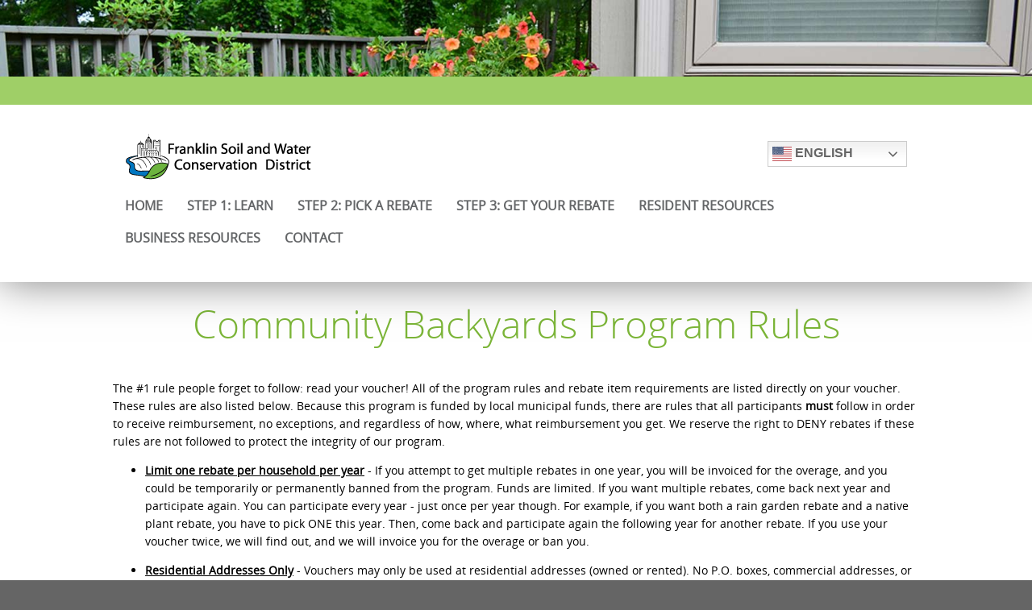

--- FILE ---
content_type: text/html; charset=utf-8
request_url: https://www.communitybackyards.org/rebate-rules
body_size: 13208
content:

<!DOCTYPE html PUBLIC "-//W3C//DTD XHTML 1.0 Transitional//EN" "http://www.w3.org/TR/xhtml1/DTD/xhtml1-transitional.dtd">
<html xmlns="http://www.w3.org/1999/xhtml"><head>
<meta http-equiv="pragma" content="no-cache" />
<meta http-equiv="Cache-Control" content="no-cache" />
<meta name="language" content="en-us" />
<meta name="distribution" content="global" />
<meta name="robots" content="follow" />
<meta name="author" content="Robin Technologies, Inc. http://www.robintek.com" />
<meta name="copyright" content="(c) 2026 Robin Technologies, Inc." />
<meta http-equiv="title" content="Rain Barrels - Franklin Soil and Water Conservation District and Columbus GreenSpot" />
<meta name="description" content="Developed by the City of Columbus and Franklin Soil and Water Conservation District in 2011, the GreenSpot Rain Barrel Program helps homeowners understand how stormwater runoff affects local water quality, streambank erosion and flooding." />
<meta name="keywords" content="rain, rainwater, runoff, storm, stormwater, green, greenspot, water, rain barrel,conservation, water quality, flooding, local, franklin, franklin county" />
<link type="image/x-icon" rel="icon" href="/favicon.ico" />
<link type="image/x-icon" rel="shortcut icon" href="/favicon.ico" />
<link type="text/css" rel="stylesheet" href="/css/default_style.css?v=1.0" />
<link type="text/css" rel="stylesheet" href="/css/default_menu.css?v=1.0" />
<link type="text/css" rel="stylesheet" href="/css/responsive.css?v=1.0" />
<script type="text/javascript" language="JavaScript" src="/includes/common.js"></script>
<script src="//ajax.googleapis.com/ajax/libs/jquery/1.11.3/jquery.min.js"></script>
<script src="/includes/jquery/jquery.browser.js"></script>
<script type="text/javascript" language="JavaScript" src="/includes/div_heights_fx.js"></script>
<link rel="stylesheet" href="../includes/lightbox/css/lightbox.css" type="text/css" media="screen" />
<script src="/includes/lightbox/js/jquery-ui-1.8.18.custom.min.js"></script>
<script src="/includes/lightbox/js/lightbox.js"></script>
<script type="text/javascript" language="JavaScript" src="/includes/swfobject_source.js"></script>
<script type="text/javascript" language="JavaScript" src="https://cdnjs.cloudflare.com/ajax/libs/modernizr/2.6.2/modernizr.min.js"></script>
<script type="text/javascript" language="JavaScript" src="/includes/slicknav/jquery.slicknav.js"></script>
<link type="text/css" rel="stylesheet" href="/css/slicknav.css" />
<link rel="stylesheet" href="/DXR.axd?r=1_66-zrGPs" /><link rel="stylesheet" href="/DXR.axd?r=1_67-zrGPs" /><title>
	Rebate Rules - Rain Barrels - Franklin Soil and Water Conservation District and Columbus GreenSpot
</title><meta name="viewport" content="width=device-width, initial-scale=1, maximum-scale=1, user-scalable=1" />
    

    <script type="text/javascript">
        $(document).ready(function ($) {
            $('#accordion').find('.accordion-toggle').click(function () {

                //Expand or collapse this panel
                $(this).next().slideToggle('fast');

                //Hide the other panels
                $(".accordion-content").not($(this).next()).slideUp('fast');

            });
        });
</script>


<script type="text/javascript" language="JavaScript">
(function(i,s,o,g,r,a,m){i['GoogleAnalyticsObject']=r;i[r]=i[r]||function(){
(i[r].q=i[r].q||[]).push(arguments)},i[r].l=1*new Date();a=s.createElement(o),
m=s.getElementsByTagName(o)[0];a.async=1;a.src=g;m.parentNode.insertBefore(a,m)
})(window,document,'script','//www.google-analytics.com/analytics.js','ga');
ga('create','UA-114577607-1', 'auto');
ga('send', 'pageview');
</script></head>
<body id="ctl00_ctl00__body">
	<div id="content">
		<form name="aspnetForm" method="post" action="/rebate-rules" id="aspnetForm">
<div>
<input type="hidden" name="__VIEWSTATE" id="__VIEWSTATE" value="/[base64]" />
</div>

<div>

	<input type="hidden" name="__VIEWSTATEGENERATOR" id="__VIEWSTATEGENERATOR" value="BC382A7E" />
</div>
			<div class="main_container">
                <div class="bg-top">
                    <div class="box-top">
                        

<div class="bg-header header-parallax parallax-home" data-speed="4" data-type="background">
    <div class="box-header">
        <a href="http://www.columbusgreenspot.org/" target="_blank"><img src="/images/greenspot-logo.png" alt="Green Spot" /></a>
</div>
</div>
				        
    
        <div id="ctl00_ctl00_ContentPageMenu_ContentPageMenu_menu_bar">

<div class="bg-menu">
    <div class="boxed">
    <div class="box-logo">
        <a href="/default.aspx"><img src="/images/logo.png" alt="Rain Barrels - Franklin Soil and Water Conservation District and Columbus GreenSpot" /></a>    
    </div>
        <div class="box-both">
            <div class="box-translation-select">
                <div class="gtranslate_wrapper"></div>
                <script>window.gtranslateSettings = { "default_language": "en", "detect_browser_language": true,  "wrapper_selector": ".gtranslate_wrapper", "flag_size": 24, "switcher_horizontal_position": "inline", "alt_flags": { "en": "usa" } }</script>
                <script src="https://cdn.gtranslate.net/widgets/latest/dwf.js" defer></script>
            </div>
            <div class="box-menu">
                <script id="dxis_212408672" src="/DXR.axd?r=1_9-zrGPs"></script><script id="dxis_142173726" src="/DXR.axd?r=1_10-zrGPs"></script><script id="dxis_1282684773" src="/DXR.axd?r=1_253-zrGPs"></script><script id="dxis_1360406062" src="/DXR.axd?r=1_21-zrGPs"></script><script id="dxis_750757215" src="/DXR.axd?r=1_62-zrGPs"></script><script id="dxis_141928701" src="/DXR.axd?r=1_11-zrGPs"></script><script id="dxis_142101852" src="/DXR.axd?r=1_12-zrGPs"></script><script id="dxis_142135611" src="/DXR.axd?r=1_13-zrGPs"></script><script id="dxis_142072185" src="/DXR.axd?r=1_15-zrGPs"></script><script id="dxis_1360579213" src="/DXR.axd?r=1_22-zrGPs"></script><script id="dxis_803720973" src="/DXR.axd?r=1_31-zrGPs"></script><div class="dxmLite_menu dxm-ltr">
	<div class="dxm-main dxm-horizontal" id="ctl00_ctl00_ContentPageMenu_ContentPageMenu_ctl00_main_menu" style="vertical-align:Middle;">
		<ul class="dx dxm-image-l dxm-noImages">
			<li class="dxm-item menu_item"><a class="dxm-content dxm-hasText dx" href="../default" target="_self"><span class="dx-vam dxm-contentText">Home</span></a></li><li class="dxm-item menu_item"><a class="dxm-content dxm-hasText dx" href="../participate" target="_self"><span class="dx-vam dxm-contentText">Step 1: Learn</span></a></li><li class="dxm-item menu_item"><a class="dxm-content dxm-hasText dx" href="../eligible-rebate-items" target="_self"><span class="dx-vam dxm-contentText">Step 2: Pick A Rebate</span></a></li><li class="dxm-item menu_item"><a class="dxm-content dxm-hasText dx" href="../redeem-rebate" target="_self"><span class="dx-vam dxm-contentText">Step 3: Get Your Rebate</span></a></li><li class="dxm-item menu_item"><a class="dxm-content dxm-hasText dx" href="../resource-guide" target="_self"><span class="dx-vam dxm-contentText">Resident Resources</span></a></li><li class="dxm-item menu_item"><a class="dxm-content dxm-hasText dx" href="../business-resources" target="_self"><span class="dx-vam dxm-contentText">Business Resources</span></a></li><li class="dxm-item menu_item"><a class="dxm-content dxm-hasText dx" href="/pages/contact.aspx" target="_self"><span class="dx-vam dxm-contentText">Contact</span></a></li>
		</ul>
	</div><b class="dx-clear"></b><div id="ctl00_ctl00_ContentPageMenu_ContentPageMenu_ctl00_main_menu_DXM0_" style="z-index:20002;display:none;">
		<div class="dxm-shadow dxm-popup">
			<ul class="dx dxm-noImages">
				<li class="dxm-item sub_menu_item"><a class="dxm-content dxm-hasText dx" href="../partners" target="_self"><span class="dx-vam dxm-contentText">Partners</span></a><b class="dx-clear"></b></li>
			</ul>
		</div>
	</div><div id="ctl00_ctl00_ContentPageMenu_ContentPageMenu_ctl00_main_menu_DXM1_" style="z-index:20002;display:none;">
		<div class="dxm-shadow dxm-popup">
			<ul class="dx dxm-noImages">
				<li class="dxm-item sub_menu_item"><a class="dxm-content dxm-hasText dx" href="../2025-online-course" target="_self"><span class="dx-vam dxm-contentText">ONLINE COURSE</span></a><b class="dx-clear"></b></li><li class="dxm-spacing"></li><li class="dxm-item sub_menu_item"><a class="dxm-content dxm-hasText dx" href="../Workshop" target="_self"><span class="dx-vam dxm-contentText">WORKSHOPS</span></a><b class="dx-clear"></b></li>
			</ul>
		</div>
	</div><div id="ctl00_ctl00_ContentPageMenu_ContentPageMenu_ctl00_main_menu_DXM2_" style="z-index:20002;display:none;">
		<div class="dxm-shadow dxm-popup">
			<ul class="dx dxm-noImages">
				<li class="dxm-item sub_menu_item"><a class="dxm-content dxm-hasText dx" href="../eligible-rebate-items-rain-barrels" target="_self"><span class="dx-vam dxm-contentText">Rain Barrel Rebate</span></a><b class="dx-clear"></b></li><li class="dxm-spacing"></li><li class="dxm-item sub_menu_item"><a class="dxm-content dxm-hasText dx" href="../eligible-rebate-items-native-plants-trees" target="_self"><span class="dx-vam dxm-contentText">Native Plant &amp; Tree Rebate</span></a><b class="dx-clear"></b></li><li class="dxm-spacing"></li><li class="dxm-item sub_menu_item"><a class="dxm-content dxm-hasText dx" href="../eligible-rebate-items-compost-bins" target="_self"><span class="dx-vam dxm-contentText">Compost Bin Rebate</span></a><b class="dx-clear"></b></li><li class="dxm-spacing"></li><li class="dxm-item sub_menu_item"><a class="dxm-content dxm-hasText dx" href="../rain-garden-rebates" target="_self"><span class="dx-vam dxm-contentText">Rain Garden Rebate</span></a><b class="dx-clear"></b></li><li class="dxm-spacing"></li><li class="dxm-item sub_menu_item"><a class="dxm-content dxm-hasText dx" href="../community-beyond-backyards-grants" target="_self"><span class="dx-vam dxm-contentText">Business Rebates: Community Beyond Backyards Grants</span></a><b class="dx-clear"></b></li>
			</ul>
		</div>
	</div><div id="ctl00_ctl00_ContentPageMenu_ContentPageMenu_ctl00_main_menu_DXM2i0_" style="z-index:20004;display:none;">
		<div class="dxm-shadow dxm-popup">
			<ul class="dx dxm-noImages">
				<li class="dxm-item sub_menu_item"><a class="dxm-content dxm-hasText dx" href="../free-rain-barrel" target="_self"><span class="dx-vam dxm-contentText">Free Rain Barrels</span></a><b class="dx-clear"></b></li>
			</ul>
		</div>
	</div><div id="ctl00_ctl00_ContentPageMenu_ContentPageMenu_ctl00_main_menu_DXM3_" style="z-index:20002;display:none;">
		<div class="dxm-shadow dxm-popup">
			<ul class="dx dxm-noImages">
				<li class="dxm-item sub_menu_item"><a class="dxm-content dxm-hasText dx" href="../immediate-discount-vendors" target="_self"><span class="dx-vam dxm-contentText">OPTION 1: IMMEDIATE DISCOUNT VENDORS</span></a><b class="dx-clear"></b></li><li class="dxm-spacing"></li><li class="dxm-item sub_menu_item"><a class="dxm-content dxm-hasText dx" href="../submit-for-reimbursement" target="_self"><span class="dx-vam dxm-contentText">Option 2: Submit for Reimbursement</span></a><b class="dx-clear"></b></li>
			</ul>
		</div>
	</div><div id="ctl00_ctl00_ContentPageMenu_ContentPageMenu_ctl00_main_menu_DXM4_" style="z-index:20002;display:none;">
		<div class="dxm-shadow dxm-popup">
			<ul class="dx dxm-noImages">
				<li class="dxm-item sub_menu_item"><a class="dxm-content dxm-hasText dx" href="../faq" target="_self"><span class="dx-vam dxm-contentText">Program FAQs &amp; Rules</span></a><b class="dx-clear"></b></li><li class="dxm-spacing"></li><li class="dxm-item sub_menu_item"><a class="dxm-content dxm-hasText dx" href="../resources-composting" target="_self"><span class="dx-vam dxm-contentText">Composting</span></a><b class="dx-clear"></b></li><li class="dxm-spacing"></li><li class="dxm-item sub_menu_item"><a class="dxm-content dxm-hasText dx" href="../resources-invasive-plants" target="_self"><span class="dx-vam dxm-contentText">Invasive Plants</span></a><b class="dx-clear"></b></li><li class="dxm-spacing"></li><li class="dxm-item sub_menu_item"><a class="dxm-content dxm-hasText dx" href="../lawn-care" target="_self"><span class="dx-vam dxm-contentText">Better Lawn Care</span></a><b class="dx-clear"></b></li><li class="dxm-spacing"></li><li class="dxm-item sub_menu_item"><a class="dxm-content dxm-hasText dx" href="../resources-mosquito-prevention" target="_self"><span class="dx-vam dxm-contentText">Mosquito Prevention</span></a><b class="dx-clear"></b></li><li class="dxm-spacing"></li><li class="dxm-item sub_menu_item"><a class="dxm-content dxm-hasText dx" href="../resources-native-plants" target="_self"><span class="dx-vam dxm-contentText">Native Plants/Trees</span></a><b class="dx-clear"></b></li><li class="dxm-spacing"></li><li class="dxm-item sub_menu_item"><a class="dxm-content dxm-hasText dx" href="../resources-rain-barrels" target="_self"><span class="dx-vam dxm-contentText">Rain Barrels</span></a><b class="dx-clear"></b></li><li class="dxm-spacing"></li><li class="dxm-item sub_menu_item"><a class="dxm-content dxm-hasText dx" href="../resources-rain-gardens" target="_self"><span class="dx-vam dxm-contentText">Rain Gardens</span></a><b class="dx-clear"></b></li><li class="dxm-spacing"></li><li class="dxm-item sub_menu_item"><a class="dxm-content dxm-hasText dx" href="../resources-water-quality" target="_self"><span class="dx-vam dxm-contentText">Water Quality</span></a><b class="dx-clear"></b></li><li class="dxm-spacing"></li><li class="dxm-item sub_menu_item"><a class="dxm-content dxm-hasText dx" href="../resources-for-low-income-and-senior-residents" target="_self"><span class="dx-vam dxm-contentText">Resources for Low Income &amp; Senior Residents</span></a><b class="dx-clear"></b></li>
			</ul>
		</div>
	</div><div id="ctl00_ctl00_ContentPageMenu_ContentPageMenu_ctl00_main_menu_DXM4i2_" style="z-index:20004;display:none;">
		<div class="dxm-shadow dxm-popup">
			<ul class="dx dxm-noImages">
				<li class="dxm-item sub_menu_item"><a class="dxm-content dxm-hasText dx" href="../invasive-trade-in-program" target="_self"><span class="dx-vam dxm-contentText">Invasive Trade In Program</span></a><b class="dx-clear"></b></li>
			</ul>
		</div>
	</div><div id="ctl00_ctl00_ContentPageMenu_ContentPageMenu_ctl00_main_menu_DXM4i5_" style="z-index:20004;display:none;">
		<div class="dxm-shadow dxm-popup">
			<ul class="dx dxm-noImages">
				<li class="dxm-item sub_menu_item"><a class="dxm-content dxm-hasText dx" href="../audubon-native-plant-backyard-challenge" target="_self"><span class="dx-vam dxm-contentText">Native Plant Backyard Challenge</span></a><b class="dx-clear"></b></li><li class="dxm-spacing"></li><li class="dxm-item sub_menu_item"><a class="dxm-content dxm-hasText dx" href="../street-tree-programs" target="_self"><span class="dx-vam dxm-contentText">Local Street Tree Programs</span></a><b class="dx-clear"></b></li>
			</ul>
		</div>
	</div><div id="ctl00_ctl00_ContentPageMenu_ContentPageMenu_ctl00_main_menu_DXM5_" style="z-index:20002;display:none;">
		<div class="dxm-shadow dxm-popup">
			<ul class="dx dxm-noImages">
				<li class="dxm-item sub_menu_item"><a class="dxm-content dxm-hasText dx" href="../community-beyond-backyards-grants" target="_self"><span class="dx-vam dxm-contentText">Business Rebates: Community Beyond Backyards Grants</span></a><b class="dx-clear"></b></li>
			</ul>
		</div>
	</div>
</div><script id="dxss_744855974">
<!--
ASPx.AddHoverItems('ctl00_ctl00_ContentPageMenu_ContentPageMenu_ctl00_main_menu',[[['dxm-hovered menu_hover',''],['',''],['DXI0_','DXI1_','DXI2_','DXI3_','DXI4_','DXI5_','DXI6_'],['','T']],[[''],[''],['DXME0_','DXMBC0_','DXME1_','DXMBC1_','DXME2_','DXMBC2_','DXME2i0_','DXMBC2i0_','DXME3_','DXMBC3_','DXME4_','DXMBC4_','DXME4i2_','DXMBC4i2_','DXME4i5_','DXMBC4i5_','DXME5_','DXMBC5_']],[['dxm-hovered sub_menu_item_hover',''],['',''],['DXI0i0_','DXI1i0_','DXI1i1_','DXI2i0_','DXI2i0i0_','DXI2i1_','DXI2i2_','DXI2i3_','DXI2i4_','DXI3i0_','DXI3i1_','DXI4i0_','DXI4i1_','DXI4i2_','DXI4i2i0_','DXI4i3_','DXI4i4_','DXI4i5_','DXI4i5i0_','DXI4i5i1_','DXI4i6_','DXI4i7_','DXI4i8_','DXI4i9_','DXI5i0_'],['','T']]]);
ASPx.createControl(ASPxClientMenu,'ctl00_ctl00_ContentPageMenu_ContentPageMenu_ctl00_main_menu','',{'uniqueID':'ctl00$ctl00$ContentPageMenu$ContentPageMenu$ctl00$main_menu','renderData':{'':[[0],[1],[2],[3],[4],[5],[6]],'0':[[0]],'1':[[0],[1]],'2':[[0],[1],[2],[3],[4]],'2i0':[[0]],'3':[[0],[1]],'4':[[0],[1],[2],[3],[4],[5],[6],[7],[8],[9]],'4i2':[[0]],'4i5':[[0],[1]],'5':[[0]]},'appearAfter':50});

//-->
</script>
            </div>
            <div class="mobile-menu">
                <ul id="menu"><li><a href="../default">Home</a><ul><li><a href="../partners">Partners</a></li></ul></li><li><a href="../participate">Step 1: Learn</a><ul><li><a href="../2025-online-course">ONLINE COURSE</a></li><li><a href="../Workshop">WORKSHOPS</a></li></ul></li><li><a href="../eligible-rebate-items">Step 2: Pick A Rebate</a><ul><li><a href="../eligible-rebate-items-rain-barrels">Rain Barrel Rebate</a><ul><li><a href="../free-rain-barrel">Free Rain Barrels</a></li></ul></li><li><a href="../eligible-rebate-items-native-plants-trees">Native Plant & Tree Rebate</a></li><li><a href="../eligible-rebate-items-compost-bins">Compost Bin Rebate</a></li><li><a href="../rain-garden-rebates">Rain Garden Rebate</a></li><li><a href="../community-beyond-backyards-grants">Business Rebates: Community Beyond Backyards Grants</a></li></ul></li><li><a href="../redeem-rebate">Step 3: Get Your Rebate</a><ul><li><a href="../immediate-discount-vendors">OPTION 1: IMMEDIATE DISCOUNT VENDORS</a></li><li><a href="../submit-for-reimbursement">Option 2: Submit for Reimbursement</a></li></ul></li><li><a href="../resource-guide">Resident Resources</a><ul><li><a href="../faq">Program FAQs & Rules</a></li><li><a href="../resources-composting">Composting</a></li><li><a href="../resources-invasive-plants">Invasive Plants</a><ul><li><a href="../invasive-trade-in-program">Invasive Trade In Program</a></li></ul></li><li><a href="../lawn-care">Better Lawn Care</a></li><li><a href="../resources-mosquito-prevention">Mosquito Prevention</a></li><li><a href="../resources-native-plants">Native Plants/Trees</a><ul><li><a href="../audubon-native-plant-backyard-challenge">Native Plant Backyard Challenge</a></li><li><a href="../street-tree-programs">Local Street Tree Programs</a></li></ul></li><li><a href="../resources-rain-barrels">Rain Barrels</a></li><li><a href="../resources-rain-gardens">Rain Gardens</a></li><li><a href="../resources-water-quality">Water Quality</a></li><li><a href="../resources-for-low-income-and-senior-residents">Resources for Low Income & Senior Residents</a></li></ul></li><li><a href="../business-resources">Business Resources</a><ul><li><a href="../community-beyond-backyards-grants">Business Rebates: Community Beyond Backyards Grants</a></li></ul></li><li><a href="/pages/contact.aspx">Contact</a></li></ul>
                <script>
                    $(function () {
                        $('#menu').slicknav({
                            brand: '<a href="/default.aspx"><img src="/images/logo.png" alt="Rain Barrels - Franklin Soil and Water Conservation District and Columbus GreenSpot" /></a>'
                        });
                    });
                </script>
            </div>
        </div>
    <div class="clearer"></div>
</div>
</div>



</div>
    

                        <div class="clearer"></div>
                    </div>
                </div>
				
				
<div class="bg-body">
    <div class="box-body boxed">
        <div class="padding-center">
            
            








<h1 class="CommonTitle" style="text-align: center;">Community Backyards Program Rules</h1><br />The #1 rule people forget to follow: read your voucher! All of the program rules and rebate item requirements&nbsp;are listed directly on your voucher. These rules are also listed below.&nbsp;Because this program is funded by local municipal funds, there are rules that all participants <strong>must </strong>follow in order to receive reimbursement, no exceptions, and&nbsp;regardless of how, where, what reimbursement you get. We reserve the right to DENY rebates if these rules are not followed to protect the integrity of our program.&nbsp;<ul><li><span style="text-decoration: underline;"><strong>Limit&nbsp;one rebate per household per year</strong></span> - If you attempt to get multiple rebates in one year, you will be invoiced for the overage, and you could be temporarily or permanently banned from the program. Funds are limited. If you want multiple rebates, come back next year and participate again. You can participate every year - just once per year though. For example, if you want both a rain garden rebate and a native plant rebate, you&nbsp;have to pick ONE this year. Then, come back and participate again the following year for another rebate. If you use your voucher twice, we will find out, and we will invoice you for the overage or ban you.&nbsp;</li></ul><ul><li><span style="text-decoration: underline;"><strong>Residential Addresses Only</strong></span> - Vouchers may only be used at residential addresses (owned or rented). No P.O. boxes, commercial addresses, or other non-residential properties will&nbsp;be accepted. It must be a residential address that has not been used this year already. This is because vouchers are limited to one per household per year. If you are with a commercial property, business, school, non-profit, etc. please check out our new <a href="https://www.communitybackyards.org/community-beyond-backyards-grants" target="_blank"><strong>Community Beyond Backyards Grant Program</strong></a> - which was created for non-residential sites.&nbsp;</li></ul><ul><li><strong><span style="text-decoration: underline;">No Expired Vouchers</span> </strong>- Vouchers expire due to the popularity of the program and limited funding. If vouchers didn&#39;t expire, we wouldn&#39;t be able to keep the program open from spring to fall. The expiration date is listed directly on your voucher in <strong><span style="color: #ff0000;">red</span></strong>. We will not accept expired vouchers. We reserve the right to deny your rebate application if your voucher is expired at the time of submittal.&nbsp;</li></ul><ul><li><span style="text-decoration: underline;"><strong>Surrender PHYSICAL, PAPER Voucher @ Immediate Vendors</strong></span> - If redeeming at an immediate discount vendor, you must surrender a <strong>PHYSICAL </strong>copy of your voucher to the vendor at the time of purchase in-store, or provide a physical copy at pickup if you ordered online. We have allowed emailed vouchers in the past and during COVID, trying to reduce contact and paper usage, but we have had issues with people not turning in their vouchers but saying they emailed them when they check out,&nbsp;or vendors misplacing them. To fix this, beginning in 2025, we are requiring everyone to turn in a printed&nbsp;physical copy of your voucher when you purchase in-store or when you pickup if ordering online. Absolutely no digital, emailed, electronic forms of vouchers will be accepted.&nbsp;If you do not have access to a printer, you can request your voucher to be mailed when you participate, or reach out to us for assistance. </li></ul><ul><li><span style="text-decoration: underline;"><strong>Receipt Requirements&nbsp;</strong></span>- You must provide a PRINTED and ITEMIZED receipt from a legitimate retailer or store. No exchanges between private parties will be accepted including but not limited to: Facebook, Craigslist, OfferUp, eBay, etc.&nbsp;Due to State Auditor regulations, we cannot accept handwritten receipts or any receipts that are not itemized or not from a legitimate retailer. If your receipt does not follow these standards, we will deny your reimbursement. This will be strictly enforced so we can keep this program going!&nbsp;<ul><li>Sometimes, you might go to a legitimate business but receive a handwritten receipt. If that happens, you MUST request an official INVOICE from the vendor if&nbsp;you want reimbursement through our program. Failure to provide an official invoice from the vendor will result in a denied rebate application. One common local business where this often happens is Natives In Harmony. Make sure to get an official invoice!&nbsp;</li><li>Any re-sale or private/person-to-person marketplace purchases or exchanges&nbsp;will not be accepted. Examples are&nbsp;Facebook Marketplace, Craigslist, eBay, OfferUp, etc.&nbsp;</li></ul></li></ul><ul><li><span style="text-decoration: underline;"><strong>Purchase Date</strong></span> - Item MUST be purchased in the CURRENT YEAR. If you participate in 2025, you must have purchased your item in 2025&nbsp;(NOT a previous year). This is a State Auditor rule we have to follow in order to prevent fraud. It is ok if you purchase the item before you participate as long as it was purchased within the current calendar year.&nbsp;</li></ul><ul><li><strong><span style="text-decoration: underline;">Eligibility</span></strong> - You must be ELIGIBLE for the rebate item are you submitting. Whatever is listed directly on your voucher is exactly&nbsp;what you are eligible for. If it is not listed on your voucher, you are not eligible for it. Eligibility for rebates will vary based on your tax district and can change from year to year if you are a repeat participant.&nbsp;We have no control over&nbsp;what or how much rebate funding is available for each community - the municipality makes the final decision based on their available funding, and we then run the program. If you are not eligible for something and you submit it for reimbursement, we will NOT reimburse you for it because you are not eligible. No exceptions.&nbsp;</li></ul><ul><li><span style="text-decoration: underline;"><strong>Rebate Item Requirements</strong></span> - If you are eligible for the rebate item, the item&nbsp;MUST FOLLOW THE REQUIREMENTS FOR THAT ITEM!&nbsp;<ul><li><span style="text-decoration: underline;"><strong>Rain Barrels</strong></span> - Must have a&nbsp;FULLY CLOSED LID, A DIVERTER HOSE that is INSTALLED PROPERLY, SECURELY CONNECTED TO THE BARREL AND DOWNSPOUT&nbsp;and is LEVEL/STRAIGHT! We will NOT reimburse any direct downspouts or open tops.&nbsp;We will NOT reimburse any diverters that are not straight/level. This is to prevent overflow up against your home&#39;s foundation and mosquito breeding. We HIGHLY suggest the RainStation model by the EarthMinded aka EarthMark brand, but you MUST install the diverter level/straight as well.&nbsp;</li><li><strong><span style="text-decoration: underline;">Native Plants</span></strong> - Must be planted in the ground (NO POTS!). No  seeds, annuals, herbs, aquatics, vegetables or invasives (including any and all cultivars of an invasive species)&nbsp;will be reimbursed. Must be LIVE plants or bare roots&nbsp;- no seeds. Must include photos of plant tags or plant names in the comments of your rebate submission. Please choose NATIVE PLANTS for our native wildlife and pollinator before choosing non-native plants.&nbsp;</li><li><span style="text-decoration: underline;"><strong>Compost Bins</strong></span> - Must be rodent-proof (aka totally enclosed on all sides and top) per Public Health&#39;s recommendations to prevent rodent activity. Tumblers and worm bins are already rodent proof by design. Some on-the-ground compost bins are not rodent proof if they do not come with  a bottom. If they do not have a bottom, you MUST add rodent proofing to the bottom in order to receive reimbursement. You can use hardware mesh or patio pavers to create a rodent proof bottom barrier, and you must also submit photo proof that the rodent proofing has been completed. Homemade compost bins or piles, bokashi bins, kitchen bins, or home composting services such as Compost Exchange are NOT ELIGIBLE for reimbursement.</li></ul></li></ul><ul><li><a href="https://www.columbus.gov/Government/Mayors-Office/Sustainable-Columbus/GreenSpot" target="_blank"><strong>Columbus GreenSpot</strong> </a>- All program participants will be invited to become a Columbus GreenSpot member via email. It is a FREE local program with resources and toolkits on how to go green at home - from reducing your water usage to improving your home&#39;s energy efficiency. You are free to decline if you wish, but you will miss out on great resources.&nbsp;</li></ul><br />Following these rules will speed up your reimbursement process and keep things moving as fast as possible. It saves you AND our tiny but mighty team time while protecting the integrity of our program!&nbsp;<br />


            
            
            
            
            <div class="clearer"></div>
        </div>
    </div>
</div>

				
				
<div class="bg-footer-top">
    <div class="boxed">
        <table class="footer-links" style="border-collapse: collapse;" cellspacing="0" cellpadding="0">
    <tbody>
        <tr>
            <td>
                <h3><span style="color: #808080;">Community Backyards<br /></span></h3>
                <span style="color: #003300;"><a href="https://www.communitybackyards.org/">Home<br /></a><a href="https://www.communitybackyards.org/participate">Step 1: Learn</a>&nbsp;<br /><a href="https://www.communitybackyards.org/eligible-rebate-items">Step 2: Pick a&nbsp;Rebate</a>&nbsp;<br /><a href="https://www.communitybackyards.org/redeem-rebate">Step 3: Get Your Rebate</a><br /><a href="https://www.communitybackyards.org/resource-guide">Resources</a><br /><a href="https://www.communitybackyards.org/pages/rebate.aspx"></a>
                <a href="/pages/contact.aspx">Contact Us</a></span><br />
            </td>
            <td>
                <h3><span style="color: #808080;">Franklin Soil and Water<br /> </span></h3>
                <span style="color: #003300;"><a href="https://www.franklinswcd.org/" target="_blank">Home</a><br /><a href="https://www.franklinswcd.org/who-we-are" target="_blank">About Us</a><br />
                <a href="https://www.franklinswcd.org/programs-and-projects" target="_blank">Programs &amp; Projects</a><a href="https://www.franklinswcd.org/tree-and-plant-sale" target="_blank"><br />Spring Tree &amp; Plant Sale<br />  </a><a href="https://www.franklinswcd.org/volunteer-opportunities" target="_blank">Volunteer<br /></a><a href="https://www.franklinswcd.org/event-calendar" target="_blank">Event Calendar</a></span> <a href="https://www.franklinswcd.org/newsletter-signup"><br /></a>
            </td>
            <td>
                <img src="/docs/document_selector/images/Partner%20Logo(1).png" alt="" style="width: 400px;" /><br />
            </td>
        </tr>
    </tbody>
</table>
<br />
<h3 class="CommonHeader2"><span style="font-weight: normal;">Want more water quality and backyard conservation tips? Read the latest&nbsp;<a href="https://www.franklinswcd.org/backyard-conversation">Backyard Conversation Email Newsletter</a>&nbsp;from <a href="www.franklinswcd.org" target="_blank">Franklin Soil and Water Conservation District</a>.<a href="https://www.franklinswcd.org/milkweed"><br /></a></span></h3>
    </div>
</div>
<div class="bg-footer">
    <div class="box-footer">
        &copy; Copyright 2026 Franklin Soil and Water Conservation District. All Rights Reserved.  
</div>
</div>
				<div class="clearer"></div>
			</div>
		</form>
	</div>
</body></html>

--- FILE ---
content_type: text/css
request_url: https://www.communitybackyards.org/css/default_style.css?v=1.0
body_size: 4311
content:

   /* -------------------------- Main Website Styles -------------------------- */
.sub_menu_item{
	background-color: #ffffff!important;
}
body {
	background-color: #656565;
	margin-left: 0px;
	margin-right: 0px;
	margin-top: 0px;
	margin-bottom: 0px;
	font-family: 'OpenSansRegular', Arial, Helvetica, sans-serif;
	font-size: 14px;
	line-height: 22px;
	color: #000000;
}
img, a img {	
	border: 0 none;
	max-width: 100%;
}
*,
*::after, 
*::before {
	 -webkit-box-sizing: border-box;
		 -moz-box-sizing: border-box;
				box-sizing: border-box;
}
a {
	outline: none;
}
H1 {
	font-size : 48px;
	margin-bottom : 20px;
	margin-top: 0px;
	font-weight: normal;
	color: #7bb537;
	line-height: 54px;
	font-family: 'OpenSansLight';
}
H2 {
	font-size : 24px;
	margin-bottom : 5px;
	margin-top: 0px;
	font-weight: normal;
	color: #656565;
	line-height: 24px;
	font-family: 'OpenSansBold';
}
H3 {
	font-size : 16px;
	margin-bottom : 0px;
	margin-top: 0px;
	font-weight: normal;
	color: #656565;
	text-transform: uppercase;
	font-family: 'OpenSansBold';
}
H4 {
	font-size : 14px;
	margin-bottom : 0px;
	margin-top: 0px;
	font-weight: bold;
	color: #000000;
}
hr /* Make sure you upate all the color hexes when changing, different browsers read this tag differently. */
	{
	border: 0px solid #cccccc;
	color: #cccccc;
	height: 1px;
	background-color: #cccccc;
}
A, A:Link, A:Visited {
	color: #00491c;
	text-decoration: none;
	font-weight: bold;
}
A:Hover {
	color: #7bb537;
	text-decoration: underline;
}



@font-face {
    font-family: 'OpenSansLight';
    src: url('/includes/fonts/OpenSans-Light-webfont.eot');
    src: url('/includes/fonts/OpenSans-Light-webfont.eot?#iefix') format('embedded-opentype'),
         url('/includes/fonts/OpenSans-Light-webfont.woff') format('woff'),
         url('/includes/fonts/OpenSans-Light-webfont.ttf') format('truetype'),
         url('/includes/fonts/OpenSans-Light-webfont.svg#OpenSansLight') format('svg');
    font-weight: normal;
    font-style: normal;

}

@font-face {
    font-family: 'OpenSansRegular';
    src: url('/includes/fonts/OpenSans-Regular-webfont.eot');
    src: url('/includes/fonts/OpenSans-Regular-webfont.eot?#iefix') format('embedded-opentype'),
         url('/includes/fonts/OpenSans-Regular-webfont.woff') format('woff'),
         url('/includes/fonts/OpenSans-Regular-webfont.ttf') format('truetype'),
         url('/includes/fonts/OpenSans-Regular-webfont.svg#OpenSansRegular') format('svg');
    font-weight: normal;
    font-style: normal;

}

@font-face {
    font-family: 'OpenSansSemibold';
    src: url('/includes/fonts/OpenSans-Semibold-webfont.eot');
    src: url('/includes/fonts/OpenSans-Semibold-webfont.eot?#iefix') format('embedded-opentype'),
         url('/includes/fonts/OpenSans-Semibold-webfont.woff') format('woff'),
         url('/includes/fonts/OpenSans-Semibold-webfont.ttf') format('truetype'),
         url('/includes/fonts/OpenSans-Semibold-webfont.svg#OpenSansSemibold') format('svg');
    font-weight: normal;
    font-style: normal;

}

@font-face {
    font-family: 'OpenSansBold';
    src: url('/includes/fonts/OpenSansBold-webfont.eot');
    src: url('/includes/fonts/OpenSansBold-webfont.eot?#iefix') format('embedded-opentype'),
         url('/includes/fonts/OpenSansBold-webfont.woff') format('woff'),
         url('/includes/fonts/OpenSansBold-webfont.ttf') format('truetype'),
         url('/includes/fonts/OpenSansBold-webfont.svg#OpenSansBold') format('svg');
    font-weight: normal;
    font-style: normal;

}
@font-face {
    font-family: 'blackjackregular';
    src: url('/includes/fonts/black_jack-webfont.eot');
    src: url('/includes/fonts/black_jack-webfont.eot?#iefix') format('embedded-opentype'),
         url('/includes/fonts/black_jack-webfont.woff') format('woff'),
         url('/includes/fonts/black_jack-webfont.ttf') format('truetype'),
         url('/includes/fonts/black_jack-webfont.svg#blackjackregular') format('svg');
	font-weight: normal;
    font-style: normal;

}



   /* -------------------------- Social Media Style Classes Go Here -------------------------- */

.box-social {
	float: right;
}   
.box-social a{
	display: inline-block;
	width: 35px;
	height: 35px;
	background-position: center;
	background-repeat: no-repeat;
}
.icon-facebook:link, .icon-facebook:visited {
	background-image: url(../images/icons/facebook.png);
}
.icon-facebook:hover {
	background-color: #3b579d;
}
.icon-twitter:link, .icon-twitter:visited {
	background-image: url(../images/icons/twitter.png);
}
.icon-twitter:hover {
	background-color: #33ccff;
}
.icon-google-plus:link, .icon-google-plus:visited {
	background-image: url(../images/icons/google-plus.png);
}
.icon-google-plus:hover {
	background-color: #dc4a38;
}
.icon-youtube:link, .icon-youtube:visited {
	background-image: url(../images/icons/youtube.png);
}
.icon-youtube:hover {
	background-color: #cd201f;
}



   /* -------------------------- Specialty Website Styles -------------------------- */

.hiddenPic {
   display:none;
}
@media print {
      .noprint { display: none; }
}
.over img:hover { 
filter : alpha(opacity=70); 
-moz-opacity: 0.7; 
opacity:0.7; /* FX/Opera/Safari/Chrome */
}
.clearer {
	clear: both;
}
.categories_text {
	line-height: 18px;
	font-size: 12px;
}
.box_categories a:link, 
.box_categories a:visited {
	font-size: 14px;
}
   /* -------------------------- Simple Accordian Text Classes Go Here -------------------------- */
.accordion-toggle {
	cursor: pointer;
	padding: 15px 10px;
	margin-bottom: 0;
	background-color: #ddd;
	border-bottom: 1px solid #aaa;
}
.accordion-toggle:hover {
	background-color: #7bb537;
	color: #fff;
}
.accordion-toggle:before {
	content: "+";
	padding-right: 10px;
}
.accordion-toggle:last-child {
	border-bottom: none;
}
.accordion-content {display: none;}
.accordion-content P {
	padding: 0 10px;
}
.accordion-content.default {display: block;}


   /* -------------------------- Structure Style Classes Go Here -------------------------- */

.main-container  {
	width: 100%; 
   position: relative;
	text-align: left;
}
.boxed {
	width: 1000px;
	margin: 0 auto;
}
.padding {
	padding: 25px;
}
.padding2 {
	padding: 15px;
}
.padding-center {
	padding-top: 25px;
	padding-bottom: 25px;
}
.padding-left {
	padding-top: 25px;
	padding-right: 25px;
	padding-bottom: 25px;
}
.padding-right {
	padding-top: 25px;
	padding-left: 25px;
	padding-bottom: 25px;
}
.bg-body {
	width: 100%;
	background-color: white;
}
.box-body {
	
}
.box-left {
	width: 30%;
	float: left;
}
.box-right {
	width: 30%;
	float: left;
}
.box-main-2-column {
	width: 69%;
	float: left;
	height: 100%;
}
.box-main-3-column {
	width: 39%;
	float: left;
	height: 100%;
}




   /* -------------------------- Header Style Classes Go Here -------------------------- */

.bg-top {
	-webkit-box-shadow: 0px 0px 50px rgba(0, 0, 0, 0.5);
	-moz-box-shadow: 0px 0px 50px rgba(0, 0, 0, 0.5);
	box-shadow: 0px 0px 50px rgba(0, 0, 0, 0.5);
	position: relative;
	z-index: 999;
}
.box-top {
	
}
.bg-header {
	width: 100%;
	border-bottom: 35px solid #9fcf67;
	text-align: center;
	position: relative;
}
.box-header {  
	width: 100%;
	position: absolute;
	bottom: -80px;
	display: none;
}
.header-parallax { 
	height: 130px; 
	padding: 0; 
	margin: 0; 
	width: 100%; 
	margin: 0 auto; 
	background-size: 100% auto;
	background-image: url(../images/bg-header-rain-barrel.jpg);
	background-position: top;
	background-repeat: no-repeat;
	background-attachment: fixed;
	position: relative;
	z-index: 999;
}


.bg-menu {
	width: 100%;
	padding-top: 35px;
	padding-bottom: 35px;
	background-color: white;
}
.box-menu {
	float: left; 
	padding-top: 10px;
}
.box-logo {
	float: left;
	width: 300px;
	padding-left: 15px;
}   




/* -------------------------- Footer Style Classes Go Here -------------------------- */
   
.bg-footer-top {
	padding-top: 35px;
	padding-bottom: 35px;
	width: 100%;
	background-color: #d3d3d3;
}
.bg-footer-top td {
	vertical-align: top; 
	width: 33%;
}
.bg-footer-top a:link, .bg-foot-top a:visited { 
	color: #656565;
	font-weight: normal;
	line-height: 24px;
}
.bg-footer-top td img {
	vertical-align: middle; 
}
.bg-footer-top h3 {
	margin-bottom: 15px;
}
.bg-footer {
	width: 100%;
	padding-top: 20px;
	padding-bottom: 20px;
	color: white;
}
.box-footer {
	text-align: center;
}



/* -------------------------- Home Classes Go Here -------------------------- */

.box-home-left {
	width: 50%;
	float: left;
}
.bg-green {
	background-image: url(../images/bg-green-fade.jpg);
	background-position: top;
	background-repeat: repeat-x;
	background-color: #cee4af;
}
.bg-green h1 {
	color: white;
}
.bg-green h3 {
	color: #00491c;
}
.box-home-right {
	width: 50%;
	float: right;
	background-image: url(../images/rain-barrel-home-big.jpg);
	  -webkit-background-size: cover;
  -moz-background-size: cover;
  -o-background-size: cover;
  background-size: cover;
}
.bg-partners {
	padding-top: 50px;
	padding-bottom: 50px;
	background-color: white;
}
.bg-partners h1 {
	text-align: center;
}
.bg-participate {
	color: white;
	font-size: 35px;
	line-height: 42px;
	padding: 50px;
	background-color: #7bb537;
	text-align: center;
}
.bg-participate a:link, .bg-participate a:visited {
	color: white;
	text-decoration: underline;
}
.bg-participate a:hover {
	color: #cee4af;
}
.bg-home-banner {
    position: relative;
    width: 100%;
    background-color: #414141;
    background-image: url(../images/bg-main-image-ohio-river.jpg);
    min-height: 650px;
}

.bg-main-banner {
    position: relative;
    width: 100%;
    background-color: #414141;
    background-image: url(../images/bg-main-image-ohio-river.jpg);
    min-height: 200px;
}


/* -------------------------- Custom Style Classes Go Here -------------------------- */
   
.btn-green:link, .btn-green:visited {
	display: inline-block;
	padding: 15px;
	color: white;
	background-color: #7bb537;
}
.btn-green:hover {
	text-decoration: none;
	background-color: #a8d474;
}
.slicknav_menu,
.js #menu {
	display: none;
}
.background-grey {
	background-color: #ddd;
}
.rebate-inline {
	display: inline;
	padding:5px 0;
	margin: 5px 0;
}

   /* -------------------------- Online Course Styles -------------------------- */
   
.box-quiz-options {
	border: none;
}
.box-quiz-submit {
	background: #0076c0;
	border: 0;
	color: white;
	height: auto;
	padding: 10px 25px;
	font-size: 16px;
	-webkit-border-radius: 5px;
	-moz-border-radius:    5px;
	border-radius:         5px;
}
.box-quiz-submit:hover {
	cursor: pointer;
	background: #6cb33f;
}
.box-course-slide {
	
}
.button-course-prev {
	/*position: absolute;
	left: 10px;
	bottom: 400px;*/
}
.button-course-next {
	/*position: absolute;
	right: 10px;
	bottom: 400px;*/
}
.button-course-prev, .button-course-next {
	background: none;
	border: 2px solid #80a9c9;
	padding: 15px 20px;
	font-size: 16px;
	font-weight: bold;
	color: #80a9c9;
	height: auto;
	-webkit-border-radius: 5px;
	-moz-border-radius:    5px;
	border-radius:         5px;
	-moz-opacity: 0.30;
	opacity: 0.30;
	filter:alpha(opacity=30);
}
.button-course-prev:hover, .button-course-next:hover {
	cursor: pointer;
	background:#80a9c9;
	color: white;
	-moz-opacity: 1;
	opacity: 1;
	filter:alpha(opacity=100);
}
.course-col-half {
	width: 50%;
}
.course-col-third {
	width: 33%;
}








/* -------------------------- @Media -------------------------- */


/* -------------------------- Logo Scroll Styles -------------------------- */

.logo-scroll, .box-logo-scroll {
    position: relative;
    margin: 0 auto;
    top: 0px;
    left: 0px;
    width: 900px;
    height: 150px;
}

.box-logo-scroll {
    overflow: hidden;
}

.logo-scroll {
    visibility: hidden;
}

.box-logo-scroll img {
    max-width: 200px;
    height: auto;
}

    .box-logo-scroll img:hover {
        filter: alpha(opacity=70);
        -moz-opacity: 0.7;
        opacity: 0.7; /* FX/Opera/Safari/Chrome */
    }

/* jssor slider arrow navigator skin 03 css */
/*
.jssora03l                  (normal)
.jssora03r                  (normal)
.jssora03l:hover            (normal mouseover)
.jssora03r:hover            (normal mouseover)
.jssora03l.jssora03ldn      (mousedown)
.jssora03r.jssora03rdn      (mousedown)
*/
.jssora03l, .jssora03r {
    display: block;
    position: absolute;
    /* size of arrow element */
    cursor: pointer;
    z-index: 999;
}

.jssora03l {
    background: url(../includes/logo-scroll/images/arrow-left.png) no-repeat;
    top: 0px;
    left: -50px;
    width: 25px;
    height: 69px;
}

.jssora03r {
    background: url(../includes/logo-scroll/images/arrow-right.png) no-repeat;
    top: 0px;
    right: -50px;
    width: 25px;
    height: 69px;
}

    .jssora03l:hover,
    .jssora03r:hover,
    .jssora03l.jssora03ldn,
    .jssora03r.jssora03rdn {
        filter: alpha(opacity=70);
        -moz-opacity: 0.7;
        opacity: 0.7; /* FX/Opera/Safari/Chrome */
    }

/* max-width: 1080px */

@media (max-width: 1080px) {
    .jssora03l, .jssora03r {
        display: none;
    }
}

/* -------------------------- Link Scroll Styles -------------------------- */
.marquee {
    height: 50px;
    overflow: hidden;
    position: relative;
}

    .marquee p {
        position: absolute;
        width: 100%;
        height: 100%;
        margin: 0;
        line-height: 50px;
        text-align: center;
        /* Starting position */
        -moz-transform: translateX(100%);
        -webkit-transform: translateX(100%);
        transform: translateX(100%);
        /* Apply animation to this element */
        -moz-animation: scroll-left 40s linear infinite;
        -webkit-animation: scroll-left 40s linear infinite;
        animation: scroll-left 40s linear infinite;
        font-size: 18px;
    }

/* Move it (define the animation) */
@-moz-keyframes scroll-left {
    0% {
        -moz-transform: translateX(100%);
    }

    100% {
        -moz-transform: translateX(-100%);
    }
}

@-webkit-keyframes scroll-left {
    0% {
        -webkit-transform: translateX(100%);
    }

    100% {
        -webkit-transform: translateX(-100%);
    }
}

@keyframes scroll-left {
    0% {
        -moz-transform: translateX(100%); /* Browser bug fix */
        -webkit-transform: translateX(100%); /* Browser bug fix */
        transform: translateX(100%);
    }

    100% {
        -moz-transform: translateX(-100%); /* Browser bug fix */
        -webkit-transform: translateX(-100%); /* Browser bug fix */
        transform: translateX(-100%);
    }
}

   /* -------------------------- Tool Tips -------------------------- */
a.tooltip {
	text-decoration: none;
	color: #3C3C3C;
 }
 
a.tooltip span {
	display: none;
	padding: 2px 3px;
	margin-left: 8px;
	width: 250px;
	text-decoration: none;
	font-style: normal;
	text-align: left;
 }
 
a.tooltip:hover span{
	display: inline;
	position: absolute;
	background: #FFFFC1;
	border: 1px solid #cccccc;
	color: #535353;
	text-decoration: none;
	font-style: normal;
	text-align: left;
 }
 
 a.tooltip_img {
	text-decoration: none;
 }
 
a.tooltip_img span {
	display: none;
	padding: 2px 3px;
	margin-left: 8px;
	width: 250px;
	text-decoration: none;
	font-style: normal;
	text-align: left;
 }
 
a.tooltip_img:hover span{
	display: inline;
	position: absolute;
	font-style: normal;
	text-align: left;
 }

/* -------------------------- Resize photogallery images -------------------------- */

.tn_resize{
max-width: 100px;
max-height: 80px;
}
.tn_resize_grid{
max-width: 150px;
max-height: 100px;
}

.img_resize{
max-width: 500px;
max-height: 400px;
}




   /* -------------------------- TopAdminBar -------------------------- */

table.admin_hdr_bar 
{
	width: 100%;
	background-color: #1d4f98;
	position: fixed;
	bottom: 0;
	left: 0;
	z-index: 999999;
}
table.admin_hdr_bar td {
	color: #dcdcdc;
	padding: 3px;
}

table.admin_hdr_bar td a {
	color: #ffffff;
	font-weight: bold;
	text-decoration: none;
}
table.admin_hdr_bar td a:hover {
	font-weight: bold;
	text-decoration: underline;
}

--- FILE ---
content_type: text/css
request_url: https://www.communitybackyards.org/css/default_menu.css?v=1.0
body_size: 1521
content:

   /* -------------------------- ASPxMenu Main -------------------------- */

.bg-menu .boxed {
	position: relative;
}
.box-translation-select {
	position: absolute;
	top: 0;
	right: 0;
}
.gtranslate_wrapper {
	display: block;
	padding-bottom: 10px;
	padding-left: 15px;
	padding-right: 15px;
	padding-top: 10px;
	font-weight: bold;
	color: #646668;
	text-decoration: none;
	float: right;
	font-size: 16px;
	text-transform: uppercase;
}
.dxm-item {
	min-width: inherit!important;
	background-color:#ffffff!important;
}
.box-menu a:link, .box-menu a:visited {
	text-decoration: none;
	color: #646668;
	text-transform: uppercase;
}
.menu_item {
	display: block;
	padding-bottom: 10px;
	padding-left: 15px;
	padding-right: 15px;
	padding-top: 10px;
	font-weight: bold;
	color: #646668;
	text-decoration: none;
	float: left;
	font-size: 16px;
	text-transform: uppercase;
}
.menu_hover {
   color: #6cb33e;
   text-decoration: none;
   }
.menu_hover a, .menu_hover a:link, .menu_hover a:visited {
	text-decoration: none;
	color: #6cb33e;
	cursor: pointer;
}
.menu_selected
{
	display: block;
	padding-bottom: 10px;
	padding-left: 15px;
	padding-right: 15px;
	padding-top: 10px;
	font-weight: bold;
	text-decoration: none;
	color: #6cb33e;
	font-size: 16px;
	text-transform: uppercase;
}

 .sub_menu_item {
 	background-color: white;
 	padding: 7px;
 	font-weight: bold;
 	border-top: 1px solid #9e9c9a;
 	color: #646668;
 }
 .sub_menu_item a, .sub_menu_item a:link, .sub_menu_item a:visited {
 	color: #646668;
 }
  .sub_menu_item_hover {
	background-color: #6cb33e;
	font-weight: bold;
	color: white;
 }
  .sub_menu_item_hover a, .sub_menu_item_hover a:link, .sub_menu_item_hover a:visited {
  	color: white;
  	cursor: pointer;
 }
  .sub_menu_item_selected {
	background-color: #6cb33e;
	font-weight: bold;
	color: white;
 }  

   /* -------------------------- Mobile Menu -------------------------- */

.mobile-menu .icon-angle-down:before,
.mobile-menu .icon-angle-left:before {
	content: normal;
}
.slicknav_nav .slicknav_arrow {
	font-size: 0.8em;
	color: #686a65;
	float: right;
}

.slicknav_nav .slicknav_arrow:hover {
	color: #ffffff;
}

.slicknav_menu {
	font-size: 16px;
	box-sizing: border-box;
	background: white;
	padding: 5px;
	margin-top: 0;
	position: relative;
	z-index: 9999;
	width: 100%;
}
  
.slicknav_menu .slicknav_menutxt {
	color: #686a65;
	font-weight: normal; 
}
.slicknav_menu .slicknav_icon-bar {
	background-color: #686a65; 
}
.slicknav_btn {
	
	text-decoration: none;
	background-color: #fff; 
	padding: 1.438em 0.625em 0.438em 0.625em!important;
}

.slicknav_nav {
	color: #686a65;
	margin: 0;
	padding: 0;
	font-size: 0.875em;
	list-style: none;
	overflow: hidden; 
}

.slicknav_nav ul {
	list-style: none;
	overflow: hidden;
	padding: 0;
	margin: 0 0 0 20px; 
}
.slicknav_nav li {
	border-bottom: 1px solid #cccccc;
}
.slicknav_nav li:hover {
	color: #fff;
}
.slicknav_nav li:last-child {
	border: none;
}

.slicknav_nav .slicknav_row {
}

.slicknav_nav .slicknav_row:hover {
	background: #6cb33e;	
	color:#ffffff;
}
.slicknav_nav .slicknav_row a:hover {
	color: #fff; 
}

.slicknav_nav a:link, .slicknav_nav a:visited {
	padding: 10px 15px;
	text-decoration: none;
	color: #686a65;
}

.slicknav_nav li a:hover {
	background: #6cb33e;
	color: #fff; 
}
.slicknav_nav .slicknav_txtnode {
	margin-left: 15px; 
}

.slicknav_nav .slicknav_item a:link, .slicknav_nav .slicknav_item a:visited {
	padding: 0;
	margin: 0; 
}

.slicknav_nav .slicknav_parent-link a:link, .slicknav_nav .slicknav_parent-link a:visited {
	padding: 0;
	margin: 0; 
}
.slicknav_nav .slicknav_item a:hover,
.slicknav_nav .slicknav_parent-link a:hover {
	color: #fff!important;
}

.slicknav_brand {
	color: #000;
}
 
   /* -------------------------- ASPxMenu2 Main -------------------------- */
.bg-sub-menu {

}
.box-sub-menu {

}
.box-sub_menu a:link, .box-sub-menu a:visited {
	color: black;
}
.menu2_item {
	padding-bottom: 10px;
	padding-left: 15px;
	padding-right: 15px;
	padding-top: 10px;
	font-weight: bold;
	color: black; 
	text-decoration: none;
	border-bottom: 1px solid #cccccc;
}
.menu2_hover {
   color: black;
   text-decoration: none;
   background-color: #cccccc;
   }
.menu2_hover a, .menu2_hover a:link, .menu2_hover a:hover {
	text-decoration: none;
	color: black;
	cursor: pointer;
}
.menu2_selected
{
	padding-bottom: 10px;
	padding-left: 15px;
	padding-right: 15px;
	padding-top: 10px;
	font-weight: bold;
	text-decoration: none;
	color: black; 
}

 .sub_menu2_item {
 	background-color: white;
 	padding: 7px;
 	font-weight: bold;
 	border-top: 1px solid #cccccc;
 	color: black;
 }
 .sub_menu2_item a, .sub_menu2_item a:link, .sub_menu2_item a:visited {
 	color: black;
 }
  .sub_menu2_item_hover {
	background-color: #cccccc;
	font-weight: bold;
	color: black;
 }
  .sub_menu2_item_hover a, .sub_menu2_item_hover a:link, .sub_menu2_item_hover a:visited {
  	color: black;
  	cursor: pointer;
 }
  .sub_menu2_item_selected {
	background-color: #cccccc;
	font-weight: bold;
	color: black;
 }  




 /* -------------------------- ASPxLeftMenu Container -------------------------- */

.box-left-menu a:link, .box-left-menu a:visited {
	color: black;
	text-decoration: none;
}
.leftmenu_item {
	display: block;
	padding-bottom: 6px;
	padding-top: 6px;
	padding-left: 10px;
	padding-right: 5px;
	font-weight: bold;
	color: black;  
	text-decoration: none;
	border-bottom: 1px solid #dcdcdc;
}
.leftmenu_hover {
   color: black; 
   text-decoration: none;
  	background-color: #cccccc;
   }
.leftmenu_hover a, .leftmenu_hover a:link, .leftmenu_hover a:visited {
	text-decoration: none;
	color: black;
	cursor: pointer;
}
.leftmenu_selected
{
	display: block;
	padding-bottom: 6px;
	padding-top: 6px;
	padding-left: 10px;
	padding-right: 5px;
	font-weight: bold;
	text-decoration: none;
	color: black; 
	background-color: #cccccc;
}


.sub_leftmenu_item {
 	background-color: white;
 	padding: 7px;
 	font-weight: bold;
 	border-top: 1px solid #cccccc;
 	color: black;
 }
 .sub_leftmenu_item a, .sub_leftmenu_item a:link, .sub_leftmenu_item a:visited {
 	color: black;
 }
  .sub_leftmenu_item_hover {
	background-color: #cccccc;
	font-weight: bold;
	color: black;
	text-decoration: none;
 }
  .sub_leftmenu_item_hover a, .sub_leftmenu_item_hover a:link, .sub_leftmenu_item_hover a:visited {
  	color: black;
  	cursor: pointer;
 }
  .sub_leftmenu_item_selected {
	background-color: #cccccc;
	font-weight: bold;
	color: black;
 }  



--- FILE ---
content_type: text/css
request_url: https://www.communitybackyards.org/css/responsive.css?v=1.0
body_size: 745
content:
/* ------------------------------------------------------------ *\
	Media Queries
\* ------------------------------------------------------------ */

@media (max-width: 1200px){
	.header-parallax {
		background-size: auto auto;
	}
}

/* max-width: 1080px */

@media (max-width: 1080px) {

	img { max-width: 100%; height: auto; }
	
	/* Hide Stuff */
		.box-menu,
		.box-logo {
		display:none;
		}
	
	/* Show Stuff */
		.js .slicknav_menu {
		display: block;
		}
		
	/* Main Layout */
	.main_container {
		min-width: 100%;
	}
	.boxed, 
	.box_body, 
	.box_right, 
	.box_left, 
	.box_main_2_column, 
	.box-main-3-column,
	.testimonials-left,
	.testimonials-right {
		width: 100%;
		float: none;
		max-width: 100%;
	}
	.box_right, .box_left {
		width: 100%;
	}
	.videowrapper {
   	float: none;
   	clear: both;
   	width: 100%;
   	position: relative;
   	padding-bottom: 56.25%;
   	padding-top: 0px;
   	height: 0;
	}

	.videowrapper iframe {
   	position: absolute;
   	top: 0;
   	left: 0;
   	width: 100%;
   	height: 100%;
	}
	
	
	/* Header */
	.bg-menu {
		padding-top: 0;
		padding-bottom: 0;
	}
	.parallax-home { 
	    height: 130px!important;
    }
	.bg-top {
		position: relative;
		z-index: 0;
	}
	.gtranslate_wrapper {
		padding: 10px;
	}
	
	/* Footer */	

	.bg-footer-top {
		text-align: center;
		padding: 20px;
	}
	.footer-links {
		text-align: center;
		width: 100%;
	}
	.footer-links td {
		display: block;
		padding-bottom: 20px;
		width: 100%;
		padding: 20px;
		text-align: center;
	}
	.bg-menu .boxed {
		position: static;
	}
	
	/* Homepage */
	
 	/* Sub Page */
 
	/* Table */

	.box-table {
		width: 100%!important;
	}
	.box-table td {
		padding: 5px;
	}
 }	


@media (max-width: 800px) {

}

@media (max-width: 600px) {
	.course-table {
		display: block;
	}
	.course-col-third,
	.course-col-half {
		width: 100%;
	}
	.box-table td {
		padding: 2px;
		font-size: 12px;
	}
}

@media (max-width: 400px) {
	.slicknav_brand {
		width: 190px;
	}
	.box-table td {
		padding: 0;
		font-size: 11px;
	}
}























--- FILE ---
content_type: application/javascript
request_url: https://www.communitybackyards.org/includes/common.js
body_size: 949
content:
function getViewportHeight() {
	if (window.innerHeight!=window.undefined) return window.innerHeight;
	if (document.compatMode=='CSS1Compat') return document.documentElement.clientHeight;
	if (document.body) return document.body.clientHeight;
	return window.undefined;
}
function getViewportWidth() {
	var offset = 17;
	var width = null;
	if (window.innerWidth!=window.undefined) return window.innerWidth;
	if (document.compatMode=='CSS1Compat') return document.documentElement.clientWidth;
	if (document.body) return document.body.clientWidth;
}
function openDialog(url, width, height, parms, returnFunc, args) {

	// Generate a popup window.
	// Parameters:
	//    url -- URL of the page/frameset to be loaded into dialog
	//    width -- pixel width of the dialog window
	//    height -- pixel height of the dialog window
	//    returnFunc -- reference to the function (on this page)
	//                  that is to act on the data returned from the dialog
	//    args -- [optional] any data you need to pass to the dialog

	if (returnFunc==null ) { returnFunc = "";}
	if (args==null ) { args = "";}

	var dialogWin = new Object()
	var Nav4 = ((navigator.appName == "Netscape") && (parseInt(navigator.appVersion) == 4))

	dialogWin.returnFunc = returnFunc
	dialogWin.returnedValue = ""
	dialogWin.args = args
	dialogWin.url = url
	dialogWin.width = width
	dialogWin.height = height
	// Keep name unique so Navigator doesn't overwrite an existing dialog.
	dialogWin.name = (new Date()).getSeconds().toString()
	// Assemble window attributes and try to center the dialog.

	if (parms==null || parms=="") {	parms = "resizable=no";}

	if (Nav4) {
		// Center on the main window.
		dialogWin.left = window.screenX + ((window.outerWidth - dialogWin.width) / 2)
		dialogWin.top = window.screenY + ((window.outerHeight - dialogWin.height) / 2)
		var attr = "screenX=" + dialogWin.left + ",screenY=" + dialogWin.top + "," + parms + ",width=" + dialogWin.width + ",height=" + dialogWin.height
	} else {
		// The best we can do is center in screen.
		dialogWin.left = (screen.width - dialogWin.width) / 2
		dialogWin.top = (screen.height - dialogWin.height) / 2
		var attr = "left=" + dialogWin.left + ",top=" + dialogWin.top + "," + parms + ",width=" + dialogWin.width + ",height=" + dialogWin.height
	}
	// Generate the dialog and make sure it has focus.
	dialogWin.win=window.open(dialogWin.url, dialogWin.name, attr)
	dialogWin.win.focus()
}


--- FILE ---
content_type: application/javascript
request_url: https://www.communitybackyards.org/includes/div_heights_fx.js
body_size: 236
content:

jQuery(window).load(function () {

    var class_names = ["col_footer", "col_body", "col_body2"];
    
    var len = class_names.length;
    for (var i = 0; i < len; i++) {
        var value = class_names[i];

        var height = 0;
        //First we need to find the height of the tallest column
		$.each($('.' + value), function () {
		    if ($(this).height() > height) {
		        height = $(this).height();
            }
        });

        //Next set all the heights
        $.each($('.' + value), function () {
            $(this).css('min-height', height + 'px');
        });

        //alert(value + ' ' + height + 'px');
    }
});



--- FILE ---
content_type: text/plain
request_url: https://www.google-analytics.com/j/collect?v=1&_v=j102&a=282365208&t=pageview&_s=1&dl=https%3A%2F%2Fwww.communitybackyards.org%2Frebate-rules&ul=en-us%40posix&dt=Rebate%20Rules%20-%20Rain%20Barrels%20-%20Franklin%20Soil%20and%20Water%20Conservation%20District%20and%20Columbus%20GreenSpot&sr=1280x720&vp=1280x720&_u=IEBAAEABAAAAACAAI~&jid=1916469807&gjid=994536627&cid=1640180211.1769358243&tid=UA-114577607-1&_gid=2098549400.1769358243&_r=1&_slc=1&z=909754756
body_size: -453
content:
2,cG-GTPV9DX0YR

--- FILE ---
content_type: text/javascript
request_url: https://www.communitybackyards.org/DXR.axd?r=1_13-zrGPs
body_size: 4716
content:
(function () {
 var PositionAnimationTransition = ASPx.CreateClass(ASPx.AnimationTransitionBase, {
  constructor: function (element, options) {
   this.constructor.prototype.constructor.call(this, element, options);
   this.direction = options.direction;
   this.animationTransition = this.createAnimationTransition();
   AnimationHelper.appendWKAnimationClassNameIfRequired(this.element);
  },
  Start: function (to) {
   var from = this.GetValue();
   if(ASPx.AnimationUtils.CanUseCssTransform()) {
    from = this.convertPosToCssTransformPos(from);
    to = this.convertPosToCssTransformPos(to);
   }
   this.animationTransition.Start(from, to);
  },
  SetValue: function (value) {
   ASPx.AnimationUtils.SetTransformValue(this.element, value, this.direction == AnimationHelper.SLIDE_VERTICAL_DIRECTION);
  },
  GetValue: function () {
   return ASPx.AnimationUtils.GetTransformValue(this.element, this.direction == AnimationHelper.SLIDE_VERTICAL_DIRECTION);
  },
  createAnimationTransition: function () {
   var transition = ASPx.AnimationUtils.CanUseCssTransform() ? this.createTransformAnimationTransition() : this.createPositionAnimationTransition();
   transition.transition = ASPx.AnimationConstants.Transitions.POW_EASE_OUT;
   return transition;
  },
  createTransformAnimationTransition: function () {
   return ASPx.AnimationUtils.createCssAnimationTransition(this.element, {
    property: ASPx.AnimationUtils.CanUseCssTransform(),
    duration: this.duration,
    onComplete: this.onComplete
   });
  },
  createPositionAnimationTransition: function () {
   return AnimationHelper.createAnimationTransition(this.element, {
    property: this.direction == AnimationHelper.SLIDE_VERTICAL_DIRECTION ? "top" : "left",
    unit: "px",
    duration: this.duration,
    onComplete: this.onComplete
   });
  },
  convertPosToCssTransformPos: function (position) {
   return ASPx.AnimationUtils.GetTransformCssText(position, this.direction == AnimationHelper.SLIDE_VERTICAL_DIRECTION);
  }
 });
 var AnimationHelper = {
  SLIDE_HORIZONTAL_DIRECTION: 0,
  SLIDE_VERTICAL_DIRECTION: 1,
  SLIDE_TOP_DIRECTION: 0,
  SLIDE_RIGHT_DIRECTION: 1,
  SLIDE_BOTTOM_DIRECTION: 2,
  SLIDE_LEFT_DIRECTION: 3,
  SLIDE_CONTAINER_CLASS: "dxAC",
  MAXIMUM_DEPTH: 3,
  createAnimationTransition: function (element, options) {
   if(options.onStep)
    options.animationEngineType = AnimationEngineType.JS;
   switch(options.animationEngineType) {
    case AnimationEngineType.JS:
     return ASPx.AnimationUtils.createJsAnimationTransition(element, options);
    case AnimationEngineType.CSS:
     return ASPx.AnimationUtils.createCssAnimationTransition(element, options);
    default:
     return ASPx.AnimationUtils.CanUseCssTransition() ? ASPx.AnimationUtils.createCssAnimationTransition(element, options) :
      ASPx.AnimationUtils.createJsAnimationTransition(element, options);
   }
  },
  createMultipleAnimationTransition: function (element, options) {
   return ASPx.AnimationUtils.createMultipleAnimationTransition(element, options);
  },
  createSimpleAnimationTransition: function (options) {
   return ASPx.AnimationUtils.createSimpleAnimationTransition(options);
  },
  cancelAnimation: function (element) {
   ASPx.AnimationTransitionBase.Cancel(element);
  },
  fadeIn: function(element, onComplete, duration, animationEngineType) {
   AnimationHelper.fadeTo(element, {
    from: 0, to: 1,
    onComplete: onComplete,
    animationEngineType: animationEngineType || AnimationEngineType.DEFAULT,
    duration: duration || ASPx.AnimationConstants.Durations.DEFAULT
   });
  },
  fadeOut: function(element, onComplete, duration, animationEngineType) {
   AnimationHelper.fadeTo(element, {
    from: ASPx.GetElementOpacity(element), to: 0,
    onComplete: onComplete,
    animationEngineType: animationEngineType || AnimationEngineType.DEFAULT,
    duration: duration || ASPx.AnimationConstants.Durations.DEFAULT
   });
  },
  fadeTo: function (element, options) {
   options.property = "opacity";
   if(!options.duration)
    options.duration = ASPx.AnimationConstants.Durations.SHORT;
   var transition = AnimationHelper.createAnimationTransition(element, options);
   if(!ASPx.IsExists(options.from))
    options.from = transition.GetValue();
   transition.Start(options.from, options.to);
  },
  slideIn: function (element, direction, onComplete, animationEngineType, rtl) {
   AnimationHelper.setOpacity(element, 1);
   var animationContainer = AnimationHelper.getSlideAnimationContainer(element, true, true);
   var pos = AnimationHelper.getSlideInStartPos(animationContainer, direction, rtl);
   var transition = AnimationHelper.createSlideTransition(animationContainer, direction,
    function (el) {
     AnimationHelper.resetSlideAnimationContainerSize(animationContainer);
     if(onComplete)
      onComplete(el);
    }, animationEngineType, rtl);
   transition.Start(pos, 0);
  },
  slideOut: function (element, direction, onComplete, animationEngineType, rtl) {
   var animationContainer = AnimationHelper.getSlideAnimationContainer(element, true, true);
   var pos = AnimationHelper.getSlideOutFinishPos(animationContainer, direction, rtl);
   var transition = AnimationHelper.createSlideTransition(animationContainer, direction,
    function (el) {
     AnimationHelper.setOpacity(el.firstChild, 0);
     if(onComplete)
      onComplete(el);
    }, animationEngineType, rtl);
   transition.Start(pos);
  },
  slideTo: function (element, options) {
   if(!ASPx.IsExists(options.direction))
    options.direction = AnimationHelper.SLIDE_HORIZONTAL_DIRECTION;
   var transition = new PositionAnimationTransition(element, options);
   transition.Start(options.to);
  },
  setOpacity: function (element, value) {
   ASPx.AnimationUtils.setOpacity(element, value);
  },
  appendWKAnimationClassNameIfRequired: function (element) {
   if(ASPx.AnimationUtils.CanUseCssTransform() && ASPx.Browser.WebKitFamily && !ASPx.ElementHasCssClass(element, "dx-wbv"))
    element.className += " dx-wbv";
  },
  findSlideAnimationContainer: function (element) {
   var container = element;
   for(var i = 0; i < AnimationHelper.MAXIMUM_DEPTH; i++) {
    if(container.tagName == "BODY")
     return null;
    if(ASPx.ElementHasCssClass(container, AnimationHelper.SLIDE_CONTAINER_CLASS))
     return container;
    container = container.parentNode;
   }
   return null;
  },
  createSlideAnimationContainer: function (element) {
   var rootContainer = document.createElement("DIV");
   ASPx.SetStyles(rootContainer, {
    className: AnimationHelper.SLIDE_CONTAINER_CLASS,
    overflow: "hidden"
   });
   var elementContainer = document.createElement("DIV");
   rootContainer.appendChild(elementContainer);
   var parentNode = element.parentNode;
   parentNode.insertBefore(rootContainer, element);
   elementContainer.appendChild(element);
   return rootContainer;
  },
  getSlideAnimationContainer: function (element, create, fixSize) {
   if(!element) return;
   var width = element.offsetWidth;
   var height = element.offsetHeight;
   var container;
   if(element.className == AnimationHelper.SLIDE_CONTAINER_CLASS)
    container = element;
   if(!container)
    container = AnimationHelper.findSlideAnimationContainer(element);
   if(!container && create)
    container = AnimationHelper.createSlideAnimationContainer(element);
   if(container && fixSize) {
    ASPx.SetStyles(container, {
     width: width, height: height
    });
    ASPx.SetStyles(container.firstChild, {
     width: width, height: height
    });
   }
   return container;
  },
  resetSlideAnimationContainerSize: function (container) {
   ASPx.SetStyles(container, {
    width: "", height: ""
   });
   ASPx.SetStyles(container.firstChild, {
    width: "", height: ""
   });
  },
  getModifyProperty: function (direction, rtl) {
   if(direction == AnimationHelper.SLIDE_TOP_DIRECTION || direction == AnimationHelper.SLIDE_BOTTOM_DIRECTION)
    return "marginTop";
   return rtl ? "margin-right" : "margin-left";
  },
  createSlideTransition: function (animationContainer, direction, complete, animationEngineType, rtl) {
   if(rtl == undefined)
    rtl = false;
   return AnimationHelper.createAnimationTransition(animationContainer.firstChild, {
    unit: "px",
    property: AnimationHelper.getModifyProperty(direction, rtl),
    onComplete: complete,
    animationEngineType: animationEngineType
   });
  },
  getSlideInStartPos: function (animationContainer, direction, rtl) {
   var dir = rtl ? -1 : 1;
   switch (direction) {
    case AnimationHelper.SLIDE_TOP_DIRECTION:
     return animationContainer.offsetHeight;
    case AnimationHelper.SLIDE_LEFT_DIRECTION:
     return animationContainer.offsetWidth * dir;
    case AnimationHelper.SLIDE_RIGHT_DIRECTION:
     return -animationContainer.offsetWidth * dir;
    case AnimationHelper.SLIDE_BOTTOM_DIRECTION:
     return -animationContainer.offsetHeight;
   }
  },
  getSlideOutFinishPos: function (animationContainer, direction, rtl) {
   var dir = rtl ? -1 : 1;
   switch (direction) {
    case AnimationHelper.SLIDE_TOP_DIRECTION:
     return -animationContainer.offsetHeight;
    case AnimationHelper.SLIDE_LEFT_DIRECTION:
     return -animationContainer.offsetWidth * dir;
    case AnimationHelper.SLIDE_RIGHT_DIRECTION:
     return animationContainer.offsetWidth * dir;
    case AnimationHelper.SLIDE_BOTTOM_DIRECTION:
     return animationContainer.offsetHeight;
   }
  }
 };
 var GestureHandler = ASPx.CreateClass(null, {
  constructor: function (getAnimationElement, canHandle, allowStart) {
   this.getAnimationElement = getAnimationElement;
   this.canHandle = canHandle;
   this.allowStart = allowStart;
   this.startMousePosX = 0;
   this.startMousePosY = 0;
   this.startTime = null;
   this.isEventsPrevented = false;
   this.savedElements = [];
  },
  OnSelectStart: function(evt) {
   ASPx.Evt.PreventEvent(evt); 
  },
  OnDragStart: function(evt) {
   ASPx.Evt.PreventEvent(evt);  
  },
  OnMouseDown: function (evt) {
   this.startMousePosX = ASPx.Evt.GetEventX(evt);
   this.startMousePosY = ASPx.Evt.GetEventY(evt);
   this.startTime = new Date();
  },
  OnMouseMove: function(evt) {
   if(!ASPx.Browser.MobileUI)
    ASPx.Selection.Clear();
   if(Math.abs(this.GetCurrentDistanceX(evt)) < GestureHandler.SLIDER_MIN_START_DISTANCE && Math.abs(this.GetCurrentDistanceY(evt)) < GestureHandler.SLIDER_MIN_START_DISTANCE)
    GesturesHelper.isExecutedGesture = false;
  },
  OnMouseUp: function (evt) {
  },
  CanHandleEvent: function (evt) {
   return !this.canHandle || this.canHandle(evt);
  },
  IsStartAllowed: function(value) {
   return !this.allowStart || this.allowStart(value);
  },
  RollbackGesture: function () {
  },
  GetRubberPosition: function (position) {
   return position / GestureHandler.FACTOR_RUBBER;
  },
  GetCurrentDistanceX: function (evt) {
   return ASPx.Evt.GetEventX(evt) - this.startMousePosX;
  },
  GetCurrentDistanceY: function (evt) {
   return ASPx.Evt.GetEventY(evt) - this.startMousePosY;
  },
  GetDistanceLimit: function () {
   return (new Date() - this.startTime) < GestureHandler.MAX_TIME_SPAN ? GestureHandler.MIN_DISTANCE_LIMIT : GestureHandler.MAX_DISTANCE_LIMIT;
  },
  GetContainerElement: function () {
  },
  AttachPreventEvents: function (evt) {
   if(!this.isEventsPrevented) {
    var element = ASPx.Evt.GetEventSource(evt);
    var container = this.GetContainerElement();
    while(element && element != container) {
     ASPx.Evt.AttachEventToElement(element, "mouseup", ASPx.Evt.PreventEvent);
     ASPx.Evt.AttachEventToElement(element, "click", ASPx.Evt.PreventEvent);
     this.savedElements.push(element);
     element = element.parentNode;
    }
    this.isEventsPrevented = true;
   }
  },
  DetachPreventEvents: function () {
   if(this.isEventsPrevented) {
    window.setTimeout(function () {
     while(this.savedElements.length > 0) {
      var element = this.savedElements.pop();
      ASPx.Evt.DetachEventFromElement(element, "mouseup", ASPx.Evt.PreventEvent);
      ASPx.Evt.DetachEventFromElement(element, "click", ASPx.Evt.PreventEvent);
     }
    }.aspxBind(this), 0);
    this.isEventsPrevented = false;
   }
  }
 });
 GestureHandler.MAX_DISTANCE_LIMIT = 70;
 GestureHandler.MIN_DISTANCE_LIMIT = 10;
 GestureHandler.MIN_START_DISTANCE = 0;
 GestureHandler.SLIDER_MIN_START_DISTANCE = 5;
 GestureHandler.MAX_TIME_SPAN = 300;
 GestureHandler.FACTOR_RUBBER = 4;
 GestureHandler.RETURN_ANIMATION_DURATION = 150;
 var SwipeSlideGestureHandler = ASPx.CreateClass(GestureHandler, {
  constructor: function (getAnimationElement, direction, canHandle, backward, forward, rollback, move) {
   this.constructor.prototype.constructor.call(this, getAnimationElement, canHandle);
   this.slideElement = this.getAnimationElement();
   this.container = this.slideElement.parentNode;
   this.direction = direction;
   this.backward = backward;
   this.forward = forward;
   this.rollback = rollback;
   this.slideElementSize = 0;
   this.containerElementSize = 0;
   this.startSliderElementPosition = 0;
   this.centeredSlideElementPosition = 0;
  },
  OnMouseDown: function (evt) {
   GestureHandler.prototype.OnMouseDown.call(this, evt);
   this.slideElementSize = this.GetElementSize();
   this.startSliderElementPosition = this.GetElementPosition();
   this.containerElementSize = this.GetContainerElementSize();
   if(this.slideElementSize <= this.containerElementSize)
    this.centeredSlideElementPosition = (this.containerElementSize - this.slideElementSize) / 2;
  },
  OnMouseMove: function (evt) {
   GestureHandler.prototype.OnMouseMove.call(this, evt);
   if(!ASPx.Browser.TouchUI && !ASPx.GetIsParent(this.container, ASPx.Evt.GetEventSource(evt))) {
    GesturesHelper.OnDocumentMouseUp(evt);
    return;
   }
   var distance = this.GetCurrentDistance(evt);
   if(Math.abs(distance) < GestureHandler.SLIDER_MIN_START_DISTANCE || ASPx.TouchUIHelper.isGesture)
    return;
   this.SetElementPosition(this.GetCalculatedPosition(distance));
   this.AttachPreventEvents(evt);
   ASPx.Evt.PreventEvent(evt);
  },
  GetCalculatedPosition: function (distance) {
   ASPx.AnimationTransitionBase.Cancel(this.slideElement);
   var position = this.startSliderElementPosition + distance,
    maxPosition = -(this.slideElementSize - this.containerElementSize),
    minPosition = 0;
   if(this.centeredSlideElementPosition > 0)
    position = this.GetRubberPosition(distance) + this.centeredSlideElementPosition;
   else if(position > minPosition)
    position = this.GetRubberPosition(distance);
   else if(position < maxPosition)
    position = this.GetRubberPosition(distance) + maxPosition;
   return position;
  },
  OnMouseUp: function (evt) {
   this.DetachPreventEvents();
   if(this.GetCurrentDistance(evt) != 0)
    this.OnMouseUpCore(evt);
  },
  OnMouseUpCore: function (evt) {
   var distance = this.GetCurrentDistance(evt);
   if(this.centeredSlideElementPosition > 0 || this.CheckSlidePanelIsOutOfBounds())
    this.PerformRollback();
   else
    this.PerformAction(distance);
  },
  PerformAction: function (distance) {
   if(Math.abs(distance) < this.GetDistanceLimit())
    this.PerformRollback();
   else if(distance < 0)
    this.PerformForward();
   else
    this.PerformBackward();
  },
  PerformBackward: function () {
   this.backward();
  },
  PerformForward: function () {
   this.forward();
  },
  PerformRollback: function () {
   this.rollback();
  },
  CheckSlidePanelIsOutOfBounds: function () {
   var minOffset = -(this.slideElementSize - this.containerElementSize), maxOffset = 0;
   var slideElementPos = this.GetElementPosition();
   if(slideElementPos > maxOffset || slideElementPos < minOffset)
    return true;
   return false;
  },
  GetContainerElement: function () {
   return this.container;
  },
  GetElementSize: function () {
   return this.IsHorizontalDirection() ? this.slideElement.offsetWidth : this.slideElement.offsetHeight;
  },
  GetContainerElementSize: function () {
   return this.IsHorizontalDirection() ? ASPx.GetClearClientWidth(this.container) : ASPx.GetClearClientHeight(this.container);
  },
  GetCurrentDistance: function (evt) {
   return this.IsHorizontalDirection() ? this.GetCurrentDistanceX(evt) : this.GetCurrentDistanceY(evt);
  },
  GetElementPosition: function () {
   return ASPx.AnimationUtils.GetTransformValue(this.slideElement, !this.IsHorizontalDirection());
  },
  SetElementPosition: function (position) {
   ASPx.AnimationUtils.SetTransformValue(this.slideElement, position, !this.IsHorizontalDirection());
  },
  IsHorizontalDirection: function () {
   return this.direction == AnimationHelper.SLIDE_HORIZONTAL_DIRECTION;
  }
 });
 var SwipeSimpleSlideGestureHandler = ASPx.CreateClass(SwipeSlideGestureHandler, {
  constructor: function (getAnimationElement, direction, canHandle, backward, forward, rollback, updatePosition) {
   this.constructor.prototype.constructor.call(this, getAnimationElement, direction, canHandle, backward, forward, rollback);
   this.container = this.slideElement;
   this.updatePosition = updatePosition;
   this.prevDistance = 0;
  },
  OnMouseDown: function (evt) {
   GestureHandler.prototype.OnMouseDown.call(this, evt);
   this.prevDistance = 0;
  },
  OnMouseUpCore: function (evt) {
   this.PerformAction(this.GetCurrentDistance(evt));
  },
  PerformAction: function (distance) {
   if(Math.abs(distance) < this.GetDistanceLimit())
    this.PerformRollback();
   else if(distance < 0)
    this.PerformForward();
   else
    this.PerformBackward();
  },
  GetCalculatedPosition: function (distance) {
   var position = distance - this.prevDistance;
   this.prevDistance = distance;
   return position;
  },
  SetElementPosition: function (position) {
   this.updatePosition(position);
  }
 });
 var SwipeGestureHandler = ASPx.CreateClass(GestureHandler, {
  constructor: function (getAnimationElement, canHandle, allowStart, start, allowComplete, complete, cancel, animationEngineType, rtl) {
   this.constructor.prototype.constructor.call(this, getAnimationElement, canHandle, allowStart);
   this.start = start;
   this.allowComplete = allowComplete;
   this.complete = complete;
   this.cancel = cancel;
   this.animationTween = null;
   this.currentDistanceX = 0;
   this.currentDistanceY = 0;
   this.tryStartGesture = false;
   this.tryStartScrolling = false;
   this.animationEngineType = animationEngineType;
   this.rtl = rtl;
   this.UpdateAnimationContainer();
  },
  UpdateAnimationContainer: function () {
   this.animationContainer = AnimationHelper.getSlideAnimationContainer(this.getAnimationElement(), true, false);
  },
  CanHandleEvent: function (evt) {
   if(GestureHandler.prototype.CanHandleEvent.call(this, evt))
    return true;
   return this.animationTween && this.animationContainer && ASPx.GetIsParent(this.animationContainer, ASPx.Evt.GetEventSource(evt));
  },
  OnMouseDown: function (evt) {
   GestureHandler.prototype.OnMouseDown.call(this, evt);
   if(this.animationTween)
    this.animationTween.Cancel();
   this.currentDistanceX = 0;
   this.currentDistanceY = 0;
   this.tryStartGesture = false;
   this.tryStartScrolling = false;
  },
  OnMouseMove: function (evt) {
   GestureHandler.prototype.OnMouseMove.call(this, evt);
   var isZoomGestureConflict = evt.touches && evt.touches.length > 1;
   if (isZoomGestureConflict)
    return false;
   this.currentDistanceX = this.GetCurrentDistanceX(evt);
   this.currentDistanceY = this.GetCurrentDistanceY(evt);
   if(this.rtl)
    this.currentDistanceX = -this.currentDistanceX;
   if(!this.animationTween && !this.tryStartScrolling && (Math.abs(this.currentDistanceX) >
    GestureHandler.MIN_START_DISTANCE || Math.abs(this.currentDistanceY) > GestureHandler.MIN_START_DISTANCE)) {
    if(Math.abs(this.currentDistanceY) < Math.abs(this.currentDistanceX)) {
     this.tryStartGesture = true;
     if(this.IsStartAllowed(this.currentDistanceX)) {
      this.animationContainer = AnimationHelper.getSlideAnimationContainer(this.getAnimationElement(), true, true);
      this.animationTween = AnimationHelper.createSlideTransition(this.animationContainer, AnimationHelper.SLIDE_LEFT_DIRECTION,
       function () {
        AnimationHelper.resetSlideAnimationContainerSize(this.animationContainer);
        this.animationContainer = null;
        this.animationTween = null;
       }.aspxBind(this), this.animationEngineType, this.rtl);
      this.PerformStart(this.currentDistanceX);
      this.AttachPreventEvents(evt);
     }
    }
    else
     this.tryStartScrolling = true;
   }
   if(this.animationTween) {
    if(this.allowComplete && !this.allowComplete(this.currentDistanceX))
     this.currentDistanceX = this.GetRubberPosition(this.currentDistanceX);
    this.animationTween.SetValue(this.currentDistanceX);
   }
   if(!this.tryStartScrolling && !ASPx.TouchUIHelper.isGesture && evt.touches && evt.touches.length < 2)
    ASPx.Evt.PreventEvent(evt);
  },
  OnMouseUp: function (evt) {
   if(!this.animationTween) {
    if(this.tryStartGesture)
     this.PerformCancel(this.currentDistanceX);
   }
   else {
    if(Math.abs(this.currentDistanceX) < this.GetDistanceLimit())
     this.RollbackGesture();
    else {
     if(this.IsCompleteAllowed(this.currentDistanceX)) {
      this.PerformComplete(this.currentDistanceX);
      this.animationContainer = null;
      this.animationTween = null;
     }
     else
      this.RollbackGesture();
    }
   }
   this.DetachPreventEvents();
   this.tryStartGesture = false;
   this.tryStartScrolling = false;
  },
  PerformStart: function (value) {
   if(this.start)
    this.start(value);
  },
  IsCompleteAllowed: function (value) {
   return !this.allowComplete || this.allowComplete(value);
  },
  PerformComplete: function (value) {
   if(this.complete)
    this.complete(value);
  },
  PerformCancel: function (value) {
   if(this.cancel)
    this.cancel(value);
  },
  RollbackGesture: function () {
   this.animationTween.Start(this.currentDistanceX, 0);
  },
  ResetGestureElementPosition: function () {
   if (this.currentDistanceX === 0) return;
   var container = AnimationHelper.getSlideAnimationContainer(this.getAnimationElement());
   var onComplete = function () { AnimationHelper.resetSlideAnimationContainerSize(container); };
   var animation = AnimationHelper.createSlideTransition(container, AnimationHelper.SLIDE_LEFT_DIRECTION, onComplete, this.animationEngineType, this.rtl);
   animation.Start(this.currentDistanceX, 0);
  },
  GetContainerElement: function () {
   return this.animationContainer;
  }
 });
 var GesturesHelper = {
  handlers: {},
  activeHandler: null,
  isAttachedEvents: false,
  isExecutedGesture: false,
  AddSwipeGestureHandler: function (id, getAnimationElement, canHandle, allowStart, start, allowComplete, complete, cancel, animationEngineType, rtl) {
   this.handlers[id] = new SwipeGestureHandler(getAnimationElement, canHandle, allowStart, start, allowComplete, complete, cancel, animationEngineType, rtl);
  },
  UpdateSwipeAnimationContainer: function (id) {
   if(this.handlers[id])
    this.handlers[id].UpdateAnimationContainer();
  },
  AddSwipeSlideGestureHandler: function (id, getAnimationElement, direction, canHandle, backward, forward, rollback, updatePosition) {
   if(updatePosition)
    this.handlers[id] = new SwipeSimpleSlideGestureHandler(getAnimationElement, direction, canHandle, backward, forward, rollback, updatePosition);
   else
    this.handlers[id] = new SwipeSlideGestureHandler(getAnimationElement, direction, canHandle, backward, forward, rollback);
  },
  getParentDXEditorWithSwipeGestures: function(element) {
     return ASPx.GetParent(element, function(parent) {
      var parentObj = ASPx.GetControlCollection().Get(parent.id);
      return parentObj && parentObj.supportGestures && parentObj.isSwipeGesturesEnabled();
   });
  },
  canHandleMouseDown: function(evt) {
   if(!ASPx.Evt.IsLeftButtonPressed(evt))
    return false;
   var element = ASPx.Evt.GetEventSource(evt);
   var dxFocusedEditor = ASPx.Ident.scripts.ASPxClientEdit && ASPx.GetFocusedEditor();
   if(dxFocusedEditor && dxFocusedEditor.IsEditorElement(element)) {
    var elementParentDXEditorWithSwipeGestures = GesturesHelper.getParentDXEditorWithSwipeGestures(element);
    if(!elementParentDXEditorWithSwipeGestures || !dxFocusedEditor.IsEditorElement(elementParentDXEditorWithSwipeGestures))
     return false;
   }
   var isTextEditor = element.tagName == "TEXTAREA" || element.tagName == "INPUT" && ASPx.Attr.GetAttribute(element, "type") == "text";
   if(isTextEditor && document.activeElement == element)
    return false;
   return true;  
  },
  OnDocumentDragStart: function(evt) {
   if(GesturesHelper.activeHandler)
    GesturesHelper.activeHandler.OnDragStart(evt);
  },
  OnDocumentMouseDown: function (evt) {
   if(!GesturesHelper.canHandleMouseDown(evt))
    return;
   GesturesHelper.activeHandler = GesturesHelper.FindHandler(evt);
   if(GesturesHelper.activeHandler)
    GesturesHelper.activeHandler.OnMouseDown(evt);
  },
  OnDocumentMouseMove: function (evt) {
   if(GesturesHelper.activeHandler) {
    GesturesHelper.isExecutedGesture = true;
    GesturesHelper.activeHandler.OnMouseMove(evt);
   }
  },
  OnDocumentMouseUp: function (evt) {
   if(GesturesHelper.activeHandler) {
    GesturesHelper.activeHandler.OnMouseUp(evt);
    GesturesHelper.activeHandler = null;
    window.setTimeout(function () { GesturesHelper.isExecutedGesture = false; }, 0);
   }
  },
  AttachEvents: function () {
   if(!GesturesHelper.isAttachedEvents) {
    GesturesHelper.Attach(ASPx.Evt.AttachEventToElement);
    GesturesHelper.isAttachedEvents = true;
   }
  },
  DetachEvents: function () {
   if(GesturesHelper.isAttachedEvents) {
    GesturesHelper.Attach(ASPx.Evt.DetachEventFromElement);
    GesturesHelper.isAttachedEvents = false;
   }
  },
  Attach: function (changeEventsMethod) {
   var doc = window.document;
   changeEventsMethod(doc, ASPx.TouchUIHelper.touchMouseDownEventName, GesturesHelper.OnDocumentMouseDown);
   changeEventsMethod(doc, ASPx.TouchUIHelper.touchMouseMoveEventName, GesturesHelper.OnDocumentMouseMove);
   changeEventsMethod(doc, ASPx.TouchUIHelper.touchMouseUpEventName, GesturesHelper.OnDocumentMouseUp);
   if(!ASPx.Browser.MobileUI) {
    changeEventsMethod(doc, "dragstart", GesturesHelper.OnDocumentDragStart);
   }
  },
  FindHandler: function (evt) {
   var handlers = [];
   for(var id in GesturesHelper.handlers) {
    if(GesturesHelper.handlers.hasOwnProperty(id)) {
     var handler = GesturesHelper.handlers[id];
     if(handler.CanHandleEvent && handler.CanHandleEvent(evt))
      handlers.push(handler);
    }
   }
   if(!handlers.length)
    return null;
   handlers.sort(function (a, b) {
    return ASPx.GetIsParent(a.getAnimationElement(), b.getAnimationElement()) ? 1 : -1;
   });
   return handlers[0];
  },
  IsExecutedGesture: function () {
   return GesturesHelper.isExecutedGesture;
  }
 };
 GesturesHelper.AttachEvents();
 var AnimationEngineType = {
  "DEFAULT": 0,
  "CSS": 1,
  "JS": 2
 };
 ASPx.AnimationEngineType = AnimationEngineType;
 ASPx.AnimationHelper = AnimationHelper;
 ASPx.GesturesHelper = GesturesHelper;
})();

